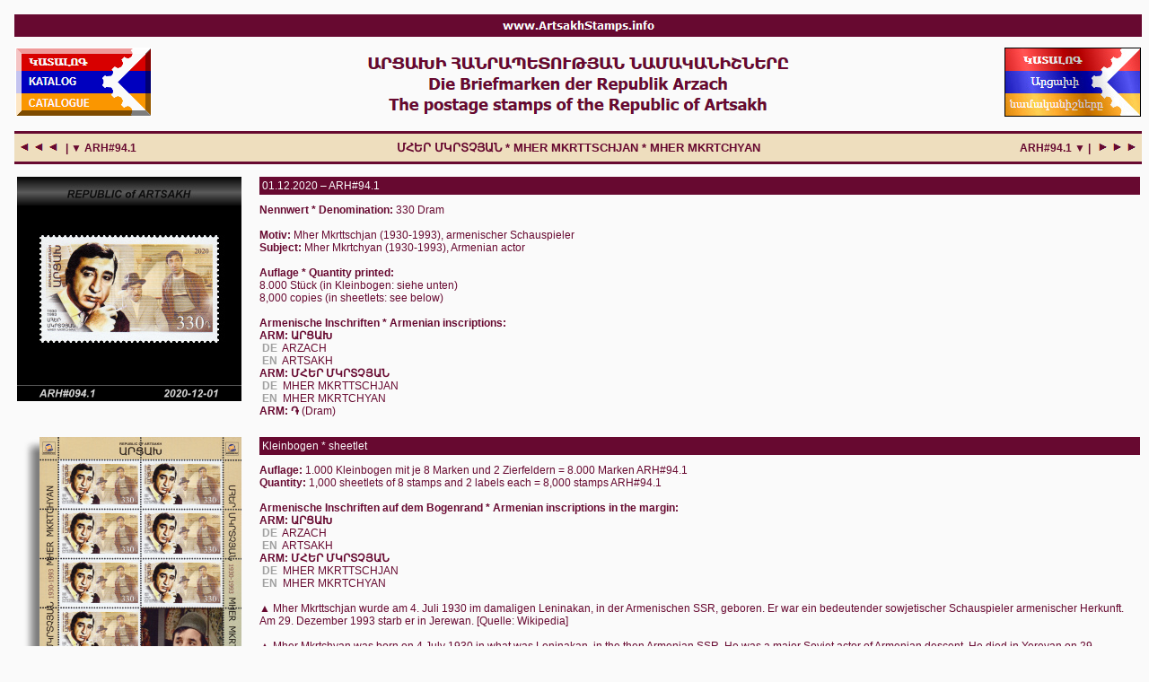

--- FILE ---
content_type: text/html
request_url: http://artsakhstamps.info/ARH/issues/ARH094_1.htm
body_size: 11739
content:
<!DOCTYPE HTML PUBLIC "-//W3C//DTD HTML 4.01//EN">

<!-- BEGINN: HTML-DOKUMENT --><html>

<!-- BEGINN: DOKUMENT-KOPF --><head>
<!-- TITELLEISTE (Beschriftung im Browserkopf) -->
	<title>Artsakh Philately</title>
<!-- LAYOUT (Verknüpfung mit der zentralen CSS-Datei, die alle FORMATIERUNGEN enthält) -->
	<link rel="stylesheet" type="text/css" href="../../src/layout.css">
<!-- META-DATEN für Suchmaschinen -->
	<meta name="description"    content="Briefmarken von Arzach / postage stamps of Artsakh">
	<meta name="keywords"       content="Briefmarken, Bergkarabach, Arzach, Artsakh, Karabakh, postage stamps">
	<meta name="author"         content="Gert Bundesmann">
	<meta http-equiv="content-type" content="text/html; charset=ISO-8859-1">
<!-- 	Ende: META-Daten -->
<!-- ENDE: DOKUMENT-KOPF --></head>

<!-- BEGINN: WEBSEITE --><body>

<!-- BEGINN: QUERBALKEN 1 (Tabelle) -->
<!-- Beginn: Tabelle (mit 1 Zeile) --><table class="bar1">
<!-- Beginn: Zeile 1 (mit 1 Zelle) --><tr>
<!-- Beginn: Zelle 1 in Zeile 1 --><td>
<!-- Anzeige: URL-Adresse (mittig als Grafik) mit Link zur Startseite -->
	<a href="../../index.htm"><img src="../../src/name1.gif"></a>
<!-- 	Ende: Zelle 1 in Zeile 1 --></td>
<!-- 	Ende: Zeile 1 --></tr>
<!-- 	Ende: Tabelle --></table>
<!-- ENDE: QUERBALKEN 1 -->

<!-- BEGINN: TITEL (Tabelle) -->
<!-- Beginn: Tabelle (mit 1 Zeile) --><table class="label">
<!-- Beginn: Zeile 1 (mit 3 Zellen) --><tr>
<!-- Beginn: Zelle 1 in Zeile 1 --><td class="labelleft">
<!-- (links) "KATALOG"-Schaltfläche mit Link zur AUSGABE-Seite -->
	<a href="ARH094.htm"><img alt="Katalog" src="../../src/katalog!.gif"></a>
<!-- 	Ende: Zelle 1 in Zeile 1 --></td>
<!-- Beginn: Zelle 2 in Zeile 1 --><td class="labelmid">
<!-- (Mitte) Titel (mittig als Grafik) -->
	<img alt="Label" src="../../src/label_2.gif">
<!-- 	Ende: Zelle 2 in Zeile 1 --></td>
<!-- Beginn: Zelle 3 in Zeile 1 --><td class="labelright">
<!-- (rechts) Logo-Schaltfläche mit Link zur Startseite -->
	<a href="../../index.htm"><img alt="Logo" src="../../src/logo.jpg"></a>
<!-- 	Ende: Zelle 3 in Zeile 1 --></td>
<!-- 	Ende: Zeile 1 --></tr>
<!-- 	Ende: Tabelle --></table>
<!-- ENDE: TITEL -->

<!-- BEGINN: AUSGABE-BALKEN (Tabelle) -->
<!-- Beginn: Tabelle (mit 3 Zeilen) --><table class="navbar">
<!-- Beginn: Zeile 1 (mit 1 Zelle) --><tr>
<!-- Beginn: Zelle 1 in Zeile 1 --><td class="line" colspan="3">
<!-- = LINIE 1: dunkle Begrenzungslinie oben (durchgehend) -->
<!-- 	Ende: Zelle 1 in Zeile 1 --></td>
<!-- 	Ende: Zeile 1 --></tr>
<!-- Beginn: Zeile 2 (mit 3 Zellen) --><tr>
<!-- Beginn: Zelle 1 in Zeile 2 --><td class="navleft">
<!-- (links) Link und NAVIGATIONSPFEILE nach links = ZURÜCK -->
	&#xA0;<a href="ARH093_5.htm"><img src="../../src/prev.gif"></a>
<!-- Text: Angabe der auf dieser Seite dargestellten Katalog-Nr. (links) --> | &#x25BC; ARH#94.1
<!-- 	Ende: Zelle 1 in Zeile 2 --></td>
<!-- (Mitte) Beginn: Ausgabetitel -->
<!-- Beginn: Zelle 2 in Zeile 2 --><td class="navmid">
<!-- Text: ARMENISCH -->&#x544;&#x540;&#x535;&#x550; &#x544;&#x53F;&#x550;&#x54F;&#x549;&#x545;&#x531;&#x546;
<!-- Wortlaut: M/H/E/R // M/K/R/T/Tch/Y/A/N = (DE) MHER MKRTTschJAN = (EN) MHER MKRTChYAN -->
<!-- Beginn: Kein Zeilenumbruch! --><nobr>
<!-- Text: Deutsch -->* MHER MKRTTSCHJAN 
<!-- Text: Englisch -->* MHER MKRTCHYAN
<!-- 	Ende: Kein Zeilenumbruch! --></nobr>
<!-- 	Ende: Zelle 2 in Zeile 2 --></td>
<!-- 	Ende: Ausgabetitel -->
<!-- Beginn: Zelle 3 in Zeile 2 --><td class="navright">
<!-- Text: Angabe der auf dieser Seite dargestellten Katalog-Nr. (rechts) -->ARH#94.1 &#x25BC; | 
<!-- (rechts) Link und NAVIGATIONSPFEILE nach rechts = WEITER -->
	<a href="ARH095_1.htm"><img src="../../src/next.gif"></a>&#xA0;
<!-- 	Ende: Zelle 3 in Zeile 2 --></td>
<!-- 	Ende: Zeile 2 --></tr>
<!-- Beginn: Zelle 1 in Zeile 3 --><td class="line" colspan="3">
<!-- = LINIE 2: dunkle Begrenzungslinie unten (durchgehend) -->
<!-- 	Ende: Zelle 1 in Zeile 3 --></td>
<!-- 	Ende: Zeile 3 --></tr>
<!-- 	Ende: Tabelle --></table>
<!-- ENDE: AUSGABE-BALKEN -->

<!-- * * * BEGINN: HAUPTTEIL * * * (mit Briefmarke sowie Kleinbogen und Beschreibungen) -->

<!-- BEGINN: KATALOG (Tabelle) -->
<!-- Beginn: Tabelle --><table>
<!-- BEGINN: BRIEFMARKE -->
<!-- Beginn: Zeile 1 (mit 2 Zellen) --><tr>
<!-- Beginn: Zelle 1 in Zeile 1 --><td class="stamp">
<!-- (links) ABBILDUNG der BRIEFMARKE -->
	<img alt=" 330 Dram / Mher Mkrtchian " src="../pic/stamp/ARH094_1.jpg">
<!-- 	Ende: Zelle 1 in Zeile 1 --></td>
<!-- Beginn: Zelle 2 in Zeile 1 --><td class="info">
<!-- (rechts) Text: Ausgabedatum und Katalog-Nummer als Überschrift -->
	<h2>01.12.2020 &#x96; ARH#94.1</h2>
<!-- Text und Daten: "Nennwert" (Deutsch und Englisch) --><span style="font-weight:bold">Nennwert * Denomination:</span> 330 Dram
<!-- Leerzeile --><br><br>
<!-- Text: "Motiv" (Deutsch) --><span style="font-weight:bold">Motiv: </span>
<!-- Daten: Motiv (Deutsch) -->Mher Mkrttschjan (1930-1993), armenischer Schauspieler
<!-- neue Zeile --><br>
<!-- Text: "Motiv" (Englisch) --><span style="font-weight:bold">Subject: </span>
<!-- Daten: Motiv (Englisch) -->Mher Mkrtchyan (1930-1993), Armenian actor
<!-- Leerzeile --><br><br>
<!-- Text: "Auflage" (Deutsch und Englisch) --><span style="font-weight:bold">Auflage * Quantity printed:</span>
<!-- neue Zeile --><br>
<!-- Daten: Auflage (Deutsch) -->8.000 St&#xFC;ck (in Kleinbogen: siehe unten)
<!-- neue Zeile --><br>
<!-- Daten: Auflage (Englisch) -->8,000 copies (in sheetlets: see below)
<!-- Leerzeile --><br><br>
<!-- Text: "Armenische Inschriften" (Deutsch und Englisch) -->
	<span style="font-weight:bold">Armenische Inschriften * Armenian inscriptions:</span>
<!-- neue Zeile --><br>
<!-- ARMENISCH --><span class="trans1">ARM: </span><span class="hay">
<!-- Text: ARMENISCH -->&#x531;&#x550;&#x551;&#x531;&#x53D;
<!-- Wortlaut: A/R/Z/A/Ch = (DE) ARZACH = (EN) ARTSAKH -->
<!-- 	Ende: Armenisch --></span>
<!-- neue Zeile --><br>
<!-- Übersetzung Deutsch --><span class="trans">&#xA0;DE&#xA0;</span> 
<!-- Text: Deutsch -->ARZACH
<!-- neue Zeile --><br>
<!-- Übersetzung Englisch --><span class="trans">&#xA0;EN&#xA0;</span> 
<!-- Text: Englisch -->ARTSAKH
<!-- neue Zeile --><br>
<!-- ARMENISCH --><span class="trans1">ARM: </span><span class="hay">
<!-- Text: ARMENISCH (Wort 1+2) -->&#x544;&#x540;&#x535;&#x550; &#x544;&#x53F;&#x550;&#x54F;&#x549;&#x545;&#x531;&#x546;
<!-- Wortlaut: M/H/E/R // M/K/R/T/Tch/Y/A/N = (DE) MHER MKRTTschJAN = (EN) MHER MKRTChYAN -->
<!-- 	Ende: Armenisch --></span><!-- neue Zeile --><br>
<!-- Übersetzung Deutsch --><span class="trans">&#xA0;DE&#xA0;</span> 
<!-- Text: Deutsch -->MHER MKRTTSCHJAN
<!-- neue Zeile --><br>
<!-- Übersetzung Englisch --><span class="trans">&#xA0;EN&#xA0;</span> 
<!-- Text: Englisch -->MHER MKRTCHYAN
<!-- neue Zeile --><br>
<!-- ARMENISCH: DRAM-Währungszeichen --><span class="trans1">ARM: </span><span class="hay">&#x58F;</span> (Dram)
<!-- 	Ende: Zelle 2 in Zeile 1 --></td>
<!-- 	Ende: Zeile 1 --></tr>
<!-- ENDE: BRIEFMARKE -->

<!-- BEGINN: KLEINBOGEN 1 -->
<!-- Beginn: Zeile 2 --><tr>
<!-- Beginn: Zelle 1 in Zeile 2 --><td class="stamp">
<!-- (links): ABBILDUNG des KLEINBOGENs -->
	<img alt=" ARH 94.1 / sheetlet " src="../pic/sheet/ARH094_1x8.jpg">
<!-- 	Ende: Zelle 1 in Zeile 2 --></td>
<!-- Beginn: Zelle 2 in Zeile 2 --><td class="info">
<!-- (rechts) Text "Kleinbogen" (Deutsch und Englisch) als Überschrift -->
	<h2>Kleinbogen * sheetlet</h2>
<!-- Text: "Auflage" (Deutsch) --><span style="font-weight:bold">Auflage: </span>
<!-- Daten: Auflage (Deutsch) -->1.000 Kleinbogen mit je 8 Marken und 2 Zierfeldern = 8.000 Marken ARH#94.1
<!-- neue Zeile --><br>
<!-- Text: "Auflage" (Englisch) --><span style="font-weight:bold">Quantity: </span>
<!-- Daten: Auflage (Englisch) -->1,000 sheetlets of 8 stamps and 2 labels each = 8,000 stamps ARH#94.1
<!-- Leerzeile --><br><br>
<!-- Text: "Armenische Inschriften auf dem Bogenrand" (Deutsch und Englisch) -->
	<span style="font-weight:bold">Armenische Inschriften auf dem Bogenrand * Armenian inscriptions in the margin:</span>
<!-- neue Zeile --><br>
<!-- ARMENISCH --><span class="trans1">ARM: </span><span class="hay">
<!-- Text: Armenisch -->&#x531;&#x550;&#x551;&#x531;&#x53D;
<!-- Wortlaut: A/R/Z/A/Ch = (DE) ARZACH = (EN) ARTSAKH -->
<!-- 	Ende: ARMENISCH --></span>
<!-- neue Zeile --><br>
<!-- Übersetzung Deutsch --><span class="trans">&#xA0;DE&#xA0;</span> 
<!-- Text: Deutsch -->ARZACH
<!-- neue Zeile --><br>
<!-- Übersetzung Englisch --><span class="trans">&#xA0;EN&#xA0;</span> 
<!-- Text: Englisch -->ARTSAKH
<!-- neue Zeile --><br>
<!-- ARMENISCH --><span class="trans1">ARM: </span><span class="hay">
<!-- Text: ARMENISCH (Wort 1+2) -->&#x544;&#x540;&#x535;&#x550; &#x544;&#x53F;&#x550;&#x54F;&#x549;&#x545;&#x531;&#x546;
<!-- Wortlaut: M/H/E/R // M/K/R/T/Tch/Y/A/N = (DE) MHER MKRTTschJAN = (EN) MHER MKRTChYAN -->
<!-- 	Ende: Armenisch --></span>
<!-- neue Zeile --><br>
<!-- Übersetzung Deutsch --><span class="trans">&#xA0;DE&#xA0;</span> 
<!-- Text: Deutsch -->MHER MKRTTSCHJAN
<!-- neue Zeile --><br>
<!-- Übersetzung Englisch --><span class="trans">&#xA0;EN&#xA0;</span> 
<!-- Text: Englisch -->MHER MKRTCHYAN
<!-- Leerzeile --><br><br>
&#x25B2; Mher Mkrttschjan wurde am 4. Juli 1930 im damaligen Leninakan, in der Armenischen SSR, geboren. 
Er war ein bedeutender sowjetischer Schauspieler armenischer Herkunft. 
Am 29. Dezember 1993 starb er in Jerewan. 
[Quelle: Wikipedia]
<!-- Leerzeile --><br><br>
&#x25B2; Mher Mkrtchyan was born on 4 July 1930 in what was Leninakan, in the then Armenian SSR. 
He was a major Soviet actor of Armenian descent. He died in Yerevan on 29 December 1993. 
[Source: Wikipedia]
<!-- 	Ende: Zelle 2 in Zeile 2 --></td>
<!-- 	Ende: Zeile 2 --></tr>
<!-- ENDE: KLEINBOGEN 1 -->
<!-- 	Ende: Tabelle --></table>
<!-- ENDE: KATALOG -->

<!-- BEGINN: FUßZEILE (Tabelle) -->
<!-- Beginn: Tabelle (mit 2 Zeilen) --><table class="foot">
<!-- Beginn: Zeile 1 (mit 1 Zelle) --><tr>
<!-- Beginn: Zelle 1 in Zeile 1 --><td class="line" colspan="3">
<!-- = LINIE 3: dunkle Begrenzungslinie oben (durchgehend) -->
<!-- 	Ende: Zelle 1 in Zeile 1 --></td>
<!-- 	Ende: Zeile 1 --></tr>
<!-- Beginn: Zeile 2 (mit 3 Zellen) --><tr>
<!-- Beginn: Zelle 1 in Zeile 2 --><td class="copy">
<!-- (links) Anzeige: "Copyright" als Grafik --><img alt="copy" src="../../src/copy.gif">
<!-- 	Ende: Zelle 1 in Zeile 2 --></td>
<!-- Beginn: Zelle 2 in Zeile 2 --><td class="footmid">
<!-- (Mitte) leer -->&#xA0;
<!-- 	Ende: Zelle 2 in Zeile 2 --></td>
<!-- Beginn: Zelle 3 in Zeile 2 --><td class="footright">
<!-- (rechts) Marken-Leiste mit Links -->
<!-- Anzeige: Katalog-Seite 94.1 -->| ARH#94.1 | &#x25B2; <a href="ARH094.htm">ARH#94</a> &#x25B2;
<!-- 	Ende: Zelle 3 in Zeile 2 --></td>
<!-- 	Ende: Zeile 2 --></tr>
<!-- 	Ende: Tabelle --></table>
<!-- ENDE: FUßZEILE -->

<!-- BEGINN: QUERBALKEN 2 (Tabelle) -->
<!-- Beginn: Tabelle (mit 1 Zeile) --><table class="bar2">
<!-- Beginn: Zeile 1 (mit 2 Zellen) --><tr>
<!-- Beginn: Zelle 1 in Zeile 1 --><td>
<!-- (links) Anzeige: URL-Adresse (als Grafik) mit Link zur Startseite -->
	<a href="../../index.htm"><img src="../../src/name2.gif"></a>
<!-- 	Ende: Zelle 1 in Zeile 1 --></td>
<!-- Beginn: Zelle 2 in Zeile 1 --><td class="update">
<!-- (rechts) Update-Datum -->last updated: 31.12.2020
<!-- 	Ende: Zelle 2 in Zeile 1 --></td>
<!-- 	Ende: Zeile 1 --></tr>
<!-- 	Ende: Tabelle --></table>
<!-- ENDE: QUERBALKEN 2 -->

<!-- ENDE: WEBSEITE --></body>

<!-- ENDE: HTML-DOKUMENT --></html>

--- FILE ---
content_type: text/css
request_url: http://artsakhstamps.info/src/layout.css
body_size: 6221
content:
<style type="text/css">
<!--
a:link { color:#ab3232; font-weight:bold; text-decoration:underline; }
a:visited { color:#670930; font-weight:bold; text-decoration:underline; }
a:active { color:#000079; }

body { background-color:#fafafa; text-align:left; color:#670930; font-size:12px; font-family:verdana,arial; font-weight:normal; margin-top:16px; margin-left:16px; }

div.h2 { font-size:16px; font-weight:bold; font-style:italic; font-family:verdana,arial; }
div.navbar { background-color:#fafafa; color:#670930; font-size:16px; font-family:verdana,arial; font-weight:bold; text-align:center; }
div.soon { text-align:center; font-size:16px; font-weight:bold; font-style:italic; font-family:verdana,arial; }

h2 { font-size:12px; background-color:#670930; color:#fafafa; padding:3px; font-family:verdana,arial; font-weight:normal; }

hr.line { width:100%; color:#670930; height:2px; text-align:center; }

img { border:0px; }

p.start { color:#670930; font-size:12px; font-family:verdana,arial; font-weight:normal; text-align:center; }
p.circ { text-align:center; color:#670930; font-size:12px; font-family:verdana,arial; font-weight:normal; margin-top:12px; margin-left:6px; }
p.isu { text-align:center; color:#670930; font-size:12px; font-family:verdana,arial; font-weight:normal; margin-top:8px; margin-left:4px; }
p.menue { font-weight:bold; margin-top:12px; margin-left:12px; }
p.theme { text-align:center; color:#670930; font-size:14px; font-family:verdana,arial; font-weight:bold; font-style:italic; margin-top:12px; margin-left:4px; }
p.siteinfo { font-weight:bold; margin-top:12px; margin-left:12px; }

span.bold { font-weight:bold; }
span.hay { font-weight:bold; }
span.datkat { font-weight:bold; }
span.deukat { font-weight:bold; }
span.engkat { font-weight:normal; }
span.haykat { font-weight:normal; }
span.h1 { color:#670930; font-size:20px; font-family:arial; font-weight:bold; font-style:italic; }
span.h2 { font-size:12px; background-color:#670930; color:#fafafa; padding:2px; font-family:verdana,arial; font-weight:normal; }
span.mark { color:#d03232; font-weight:bold; }
span.note { text-decoration:underline; }
span.trans { font-weight:bold; color:#A0A0A0 }
span.trans1 { font-weight:bold; color:#670930; }

table.bar1  { width:100%; text-align:center; background-color:#670930; cursor:default; }
table.bar2  { width:100%; text-align:left; background-color:#670930; color:#fafafa; font-weight:bold; font-size: 12px; cursor:default; }
table.issues  { border-width:0px; text-align:center; }
table.start  { width:50%; text-align:center; }

table.label { width:100%; border-width:0px; border-spacing:0px; }
td.labelleft { width:25%; background-color:#fafafa; vertical-align:middle; text-align:left; }
td.labelmid { width:50%; background-color:#fafafa; vertical-align:middle; text-align:center; font-size:12px; font-family:verdana,arial; font-weight:bold;}
td.labelright { width:25%; background-color:#fafafa; vertical-align:middle; text-align:right; }

table.foot { width:100%; border-width:0px; border-spacing:0px; }
td.copy { width:232px; text-align:left; background-color:#fafafa; font-weight:bold; padding-top:6px; }
td.footmid1 { text-align:center; background-color:#fafafa; color:#966967; font-weight:normal; }
td.footmid { text-align:center; background-color:#fafafa; color:#966967; font-weight:bold; }
td.footright { text-align:right; background-color:#fafafa; color:#966967; font-weight:bold; }
td.name { text-align:center; background-color:#670930; color:#fafafa; font-weight:bold; font-size:12px; }
td.siteinfo { font-weight:normal; padding-left:8px; padding-top:16px; padding-right:8px; vertical-align:top; text-align:justify; }

table.navbar { width:100%; border-width:0px; border-spacing:0px; }
td.line { width:100%; height:1px; background-color:#670930; }
td.navleft { width:200px; text-align:left; background-color:#EEDEBE; font-weight:bold; padding-top:8px; padding-bottom:8px; }
td.navmid { text-align:center; background-color:#EEDEBE; color:#670930; font-weight:bold; font-size:13px; }
td.navright { width:200px; text-align:right; background-color:#EEDEBE; font-weight:bold; }

td.theme { text-align:left; vertical-align:top; background-color:#fafafa; color:#670930; padding-top:4px; }
td.year { width:48px; vertical-align:top; text-align:center; background-color:#fafafa; color:#760930; font-weight:bold; padding-top:4px; }
td.issue_alt { width:200px; text-align:center; background-color:#fafafa; color:#966967; }
td.isuright { width:132px; border-width:0px; background-color:#fafafa; color:#670930; font-size:12px; font-family:verdana,arial; font-weight:bold; text-align:right; vertical-align:top; }
td.isuleft { border-width:0px; background-color:#fafafa; color:#670930; font-size:12px; font-family:verdana,arial; font-weight:normal; text-align:left; padding-left:4px; }
td.stamp { width:260px; border-width:0px; background-color:#fafafa; text-align:left; padding-top:12px; padding-right:2px; padding-bottom:8px; vertical-align:top; }
td.info { width:100%; padding-top:2px; padding-left:16px; padding-right:0px; padding-bottom:8px; font-weight:normal; vertical-align:top; background-color:#FAFAFA; }
td.bild { width:260px; padding-left:24px; padding-top:16px; padding-bottom:16px; font-weight:normal; vertical-align:top; }
td.infoplus { width:740px; padding-left:2px; padding-top:2px; padding-bottom:8px; font-weight:normal; vertical-align:top; }
td.cat { width:100%; padding-top:2px; padding-left:16px; padding-right:16px; padding-bottom:8px; font-weight:normal; vertical-align:top; background-color:#F6F4EC; }
td.update { width:200px; text-align:right; background-color:#670930; color:#670930; font-weight:bold; }
td.updates { text-align:right; background-color:#670930; color:#AA9988; font-weight:bold; }
td.soon { text-align:left; vertical-align:top; background-color:#fafafa; color:#670930; padding-top:12px; padding-left:50px; padding-right:20px; }

td.catend { text-align:left; font-weight:bold; background-color:#fafafa; color:#670930; }

ul { list-style-type:disc; color:#670930; font-size:12px; font-family:verdana,arial; font-weight:normal; padding:4px; }
//-->
</style>